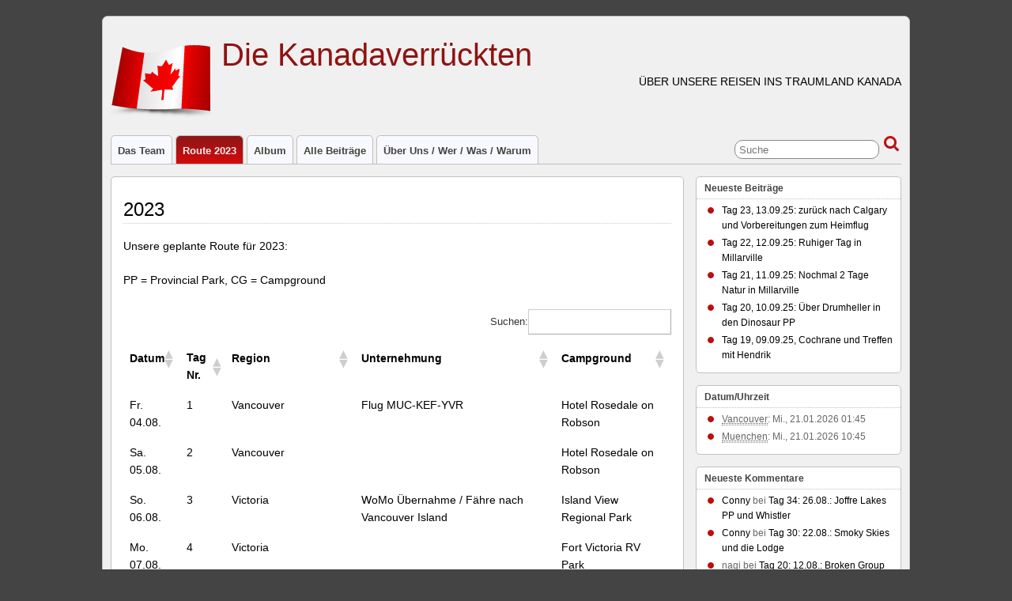

--- FILE ---
content_type: text/html; charset=UTF-8
request_url: https://west-kanada.com/2016-2/
body_size: 15257
content:
<!DOCTYPE html>
<!--[if IE 6]> <html id="ie6" lang="de"> <![endif]-->
<!--[if IE 7]> <html id="ie7" lang="de"> <![endif]-->
<!--[if IE 8]> <html id="ie8" lang="de"> <![endif]-->
<!--[if !(IE 6) | !(IE 7) | !(IE 8)]><!--> <html lang="de"> <!--<![endif]-->

<head>
	<meta charset="UTF-8" />
	<link rel="pingback" href="https://west-kanada.com/xmlrpc.php" />

	<!--[if lt IE 9]>
	<script src="https://west-kanada.com/wp-content/themes/suffusion1/scripts/html5.js" type="text/javascript"></script>
	<![endif]-->
<title>2023 &#8211; Die Kanadaverrückten</title>
<meta name='robots' content='max-image-preview:large' />

        <script>
            wphpc_startTime = new Date();
        </script>
        <link rel='dns-prefetch' href='//west-kanada.com' />
<link rel='dns-prefetch' href='//maps.googleapis.com' />
<link rel="alternate" type="application/rss+xml" title="Die Kanadaverrückten &raquo; Feed" href="https://west-kanada.com/feed/" />
<link rel="alternate" type="application/rss+xml" title="Die Kanadaverrückten &raquo; Kommentar-Feed" href="https://west-kanada.com/comments/feed/" />
<link rel="alternate" title="oEmbed (JSON)" type="application/json+oembed" href="https://west-kanada.com/wp-json/oembed/1.0/embed?url=https%3A%2F%2Fwest-kanada.com%2F2016-2%2F" />
<link rel="alternate" title="oEmbed (XML)" type="text/xml+oembed" href="https://west-kanada.com/wp-json/oembed/1.0/embed?url=https%3A%2F%2Fwest-kanada.com%2F2016-2%2F&#038;format=xml" />
<style id='wp-img-auto-sizes-contain-inline-css' type='text/css'>
img:is([sizes=auto i],[sizes^="auto," i]){contain-intrinsic-size:3000px 1500px}
/*# sourceURL=wp-img-auto-sizes-contain-inline-css */
</style>
<style id='wp-emoji-styles-inline-css' type='text/css'>

	img.wp-smiley, img.emoji {
		display: inline !important;
		border: none !important;
		box-shadow: none !important;
		height: 1em !important;
		width: 1em !important;
		margin: 0 0.07em !important;
		vertical-align: -0.1em !important;
		background: none !important;
		padding: 0 !important;
	}
/*# sourceURL=wp-emoji-styles-inline-css */
</style>
<style id='wp-block-library-inline-css' type='text/css'>
:root{--wp-block-synced-color:#7a00df;--wp-block-synced-color--rgb:122,0,223;--wp-bound-block-color:var(--wp-block-synced-color);--wp-editor-canvas-background:#ddd;--wp-admin-theme-color:#007cba;--wp-admin-theme-color--rgb:0,124,186;--wp-admin-theme-color-darker-10:#006ba1;--wp-admin-theme-color-darker-10--rgb:0,107,160.5;--wp-admin-theme-color-darker-20:#005a87;--wp-admin-theme-color-darker-20--rgb:0,90,135;--wp-admin-border-width-focus:2px}@media (min-resolution:192dpi){:root{--wp-admin-border-width-focus:1.5px}}.wp-element-button{cursor:pointer}:root .has-very-light-gray-background-color{background-color:#eee}:root .has-very-dark-gray-background-color{background-color:#313131}:root .has-very-light-gray-color{color:#eee}:root .has-very-dark-gray-color{color:#313131}:root .has-vivid-green-cyan-to-vivid-cyan-blue-gradient-background{background:linear-gradient(135deg,#00d084,#0693e3)}:root .has-purple-crush-gradient-background{background:linear-gradient(135deg,#34e2e4,#4721fb 50%,#ab1dfe)}:root .has-hazy-dawn-gradient-background{background:linear-gradient(135deg,#faaca8,#dad0ec)}:root .has-subdued-olive-gradient-background{background:linear-gradient(135deg,#fafae1,#67a671)}:root .has-atomic-cream-gradient-background{background:linear-gradient(135deg,#fdd79a,#004a59)}:root .has-nightshade-gradient-background{background:linear-gradient(135deg,#330968,#31cdcf)}:root .has-midnight-gradient-background{background:linear-gradient(135deg,#020381,#2874fc)}:root{--wp--preset--font-size--normal:16px;--wp--preset--font-size--huge:42px}.has-regular-font-size{font-size:1em}.has-larger-font-size{font-size:2.625em}.has-normal-font-size{font-size:var(--wp--preset--font-size--normal)}.has-huge-font-size{font-size:var(--wp--preset--font-size--huge)}:root .has-text-align-center{text-align:center}:root .has-text-align-left{text-align:left}:root .has-text-align-right{text-align:right}.has-fit-text{white-space:nowrap!important}#end-resizable-editor-section{display:none}.aligncenter{clear:both}.items-justified-left{justify-content:flex-start}.items-justified-center{justify-content:center}.items-justified-right{justify-content:flex-end}.items-justified-space-between{justify-content:space-between}.screen-reader-text{word-wrap:normal!important;border:0;clip-path:inset(50%);height:1px;margin:-1px;overflow:hidden;padding:0;position:absolute;width:1px}.screen-reader-text:focus{background-color:#ddd;clip-path:none;color:#444;display:block;font-size:1em;height:auto;left:5px;line-height:normal;padding:15px 23px 14px;text-decoration:none;top:5px;width:auto;z-index:100000}html :where(.has-border-color){border-style:solid}html :where([style*=border-top-color]){border-top-style:solid}html :where([style*=border-right-color]){border-right-style:solid}html :where([style*=border-bottom-color]){border-bottom-style:solid}html :where([style*=border-left-color]){border-left-style:solid}html :where([style*=border-width]){border-style:solid}html :where([style*=border-top-width]){border-top-style:solid}html :where([style*=border-right-width]){border-right-style:solid}html :where([style*=border-bottom-width]){border-bottom-style:solid}html :where([style*=border-left-width]){border-left-style:solid}html :where(img[class*=wp-image-]){height:auto;max-width:100%}:where(figure){margin:0 0 1em}html :where(.is-position-sticky){--wp-admin--admin-bar--position-offset:var(--wp-admin--admin-bar--height,0px)}@media screen and (max-width:600px){html :where(.is-position-sticky){--wp-admin--admin-bar--position-offset:0px}}

/*# sourceURL=wp-block-library-inline-css */
</style><style id='global-styles-inline-css' type='text/css'>
:root{--wp--preset--aspect-ratio--square: 1;--wp--preset--aspect-ratio--4-3: 4/3;--wp--preset--aspect-ratio--3-4: 3/4;--wp--preset--aspect-ratio--3-2: 3/2;--wp--preset--aspect-ratio--2-3: 2/3;--wp--preset--aspect-ratio--16-9: 16/9;--wp--preset--aspect-ratio--9-16: 9/16;--wp--preset--color--black: #000000;--wp--preset--color--cyan-bluish-gray: #abb8c3;--wp--preset--color--white: #ffffff;--wp--preset--color--pale-pink: #f78da7;--wp--preset--color--vivid-red: #cf2e2e;--wp--preset--color--luminous-vivid-orange: #ff6900;--wp--preset--color--luminous-vivid-amber: #fcb900;--wp--preset--color--light-green-cyan: #7bdcb5;--wp--preset--color--vivid-green-cyan: #00d084;--wp--preset--color--pale-cyan-blue: #8ed1fc;--wp--preset--color--vivid-cyan-blue: #0693e3;--wp--preset--color--vivid-purple: #9b51e0;--wp--preset--gradient--vivid-cyan-blue-to-vivid-purple: linear-gradient(135deg,rgb(6,147,227) 0%,rgb(155,81,224) 100%);--wp--preset--gradient--light-green-cyan-to-vivid-green-cyan: linear-gradient(135deg,rgb(122,220,180) 0%,rgb(0,208,130) 100%);--wp--preset--gradient--luminous-vivid-amber-to-luminous-vivid-orange: linear-gradient(135deg,rgb(252,185,0) 0%,rgb(255,105,0) 100%);--wp--preset--gradient--luminous-vivid-orange-to-vivid-red: linear-gradient(135deg,rgb(255,105,0) 0%,rgb(207,46,46) 100%);--wp--preset--gradient--very-light-gray-to-cyan-bluish-gray: linear-gradient(135deg,rgb(238,238,238) 0%,rgb(169,184,195) 100%);--wp--preset--gradient--cool-to-warm-spectrum: linear-gradient(135deg,rgb(74,234,220) 0%,rgb(151,120,209) 20%,rgb(207,42,186) 40%,rgb(238,44,130) 60%,rgb(251,105,98) 80%,rgb(254,248,76) 100%);--wp--preset--gradient--blush-light-purple: linear-gradient(135deg,rgb(255,206,236) 0%,rgb(152,150,240) 100%);--wp--preset--gradient--blush-bordeaux: linear-gradient(135deg,rgb(254,205,165) 0%,rgb(254,45,45) 50%,rgb(107,0,62) 100%);--wp--preset--gradient--luminous-dusk: linear-gradient(135deg,rgb(255,203,112) 0%,rgb(199,81,192) 50%,rgb(65,88,208) 100%);--wp--preset--gradient--pale-ocean: linear-gradient(135deg,rgb(255,245,203) 0%,rgb(182,227,212) 50%,rgb(51,167,181) 100%);--wp--preset--gradient--electric-grass: linear-gradient(135deg,rgb(202,248,128) 0%,rgb(113,206,126) 100%);--wp--preset--gradient--midnight: linear-gradient(135deg,rgb(2,3,129) 0%,rgb(40,116,252) 100%);--wp--preset--font-size--small: 13px;--wp--preset--font-size--medium: 20px;--wp--preset--font-size--large: 36px;--wp--preset--font-size--x-large: 42px;--wp--preset--spacing--20: 0.44rem;--wp--preset--spacing--30: 0.67rem;--wp--preset--spacing--40: 1rem;--wp--preset--spacing--50: 1.5rem;--wp--preset--spacing--60: 2.25rem;--wp--preset--spacing--70: 3.38rem;--wp--preset--spacing--80: 5.06rem;--wp--preset--shadow--natural: 6px 6px 9px rgba(0, 0, 0, 0.2);--wp--preset--shadow--deep: 12px 12px 50px rgba(0, 0, 0, 0.4);--wp--preset--shadow--sharp: 6px 6px 0px rgba(0, 0, 0, 0.2);--wp--preset--shadow--outlined: 6px 6px 0px -3px rgb(255, 255, 255), 6px 6px rgb(0, 0, 0);--wp--preset--shadow--crisp: 6px 6px 0px rgb(0, 0, 0);}:where(.is-layout-flex){gap: 0.5em;}:where(.is-layout-grid){gap: 0.5em;}body .is-layout-flex{display: flex;}.is-layout-flex{flex-wrap: wrap;align-items: center;}.is-layout-flex > :is(*, div){margin: 0;}body .is-layout-grid{display: grid;}.is-layout-grid > :is(*, div){margin: 0;}:where(.wp-block-columns.is-layout-flex){gap: 2em;}:where(.wp-block-columns.is-layout-grid){gap: 2em;}:where(.wp-block-post-template.is-layout-flex){gap: 1.25em;}:where(.wp-block-post-template.is-layout-grid){gap: 1.25em;}.has-black-color{color: var(--wp--preset--color--black) !important;}.has-cyan-bluish-gray-color{color: var(--wp--preset--color--cyan-bluish-gray) !important;}.has-white-color{color: var(--wp--preset--color--white) !important;}.has-pale-pink-color{color: var(--wp--preset--color--pale-pink) !important;}.has-vivid-red-color{color: var(--wp--preset--color--vivid-red) !important;}.has-luminous-vivid-orange-color{color: var(--wp--preset--color--luminous-vivid-orange) !important;}.has-luminous-vivid-amber-color{color: var(--wp--preset--color--luminous-vivid-amber) !important;}.has-light-green-cyan-color{color: var(--wp--preset--color--light-green-cyan) !important;}.has-vivid-green-cyan-color{color: var(--wp--preset--color--vivid-green-cyan) !important;}.has-pale-cyan-blue-color{color: var(--wp--preset--color--pale-cyan-blue) !important;}.has-vivid-cyan-blue-color{color: var(--wp--preset--color--vivid-cyan-blue) !important;}.has-vivid-purple-color{color: var(--wp--preset--color--vivid-purple) !important;}.has-black-background-color{background-color: var(--wp--preset--color--black) !important;}.has-cyan-bluish-gray-background-color{background-color: var(--wp--preset--color--cyan-bluish-gray) !important;}.has-white-background-color{background-color: var(--wp--preset--color--white) !important;}.has-pale-pink-background-color{background-color: var(--wp--preset--color--pale-pink) !important;}.has-vivid-red-background-color{background-color: var(--wp--preset--color--vivid-red) !important;}.has-luminous-vivid-orange-background-color{background-color: var(--wp--preset--color--luminous-vivid-orange) !important;}.has-luminous-vivid-amber-background-color{background-color: var(--wp--preset--color--luminous-vivid-amber) !important;}.has-light-green-cyan-background-color{background-color: var(--wp--preset--color--light-green-cyan) !important;}.has-vivid-green-cyan-background-color{background-color: var(--wp--preset--color--vivid-green-cyan) !important;}.has-pale-cyan-blue-background-color{background-color: var(--wp--preset--color--pale-cyan-blue) !important;}.has-vivid-cyan-blue-background-color{background-color: var(--wp--preset--color--vivid-cyan-blue) !important;}.has-vivid-purple-background-color{background-color: var(--wp--preset--color--vivid-purple) !important;}.has-black-border-color{border-color: var(--wp--preset--color--black) !important;}.has-cyan-bluish-gray-border-color{border-color: var(--wp--preset--color--cyan-bluish-gray) !important;}.has-white-border-color{border-color: var(--wp--preset--color--white) !important;}.has-pale-pink-border-color{border-color: var(--wp--preset--color--pale-pink) !important;}.has-vivid-red-border-color{border-color: var(--wp--preset--color--vivid-red) !important;}.has-luminous-vivid-orange-border-color{border-color: var(--wp--preset--color--luminous-vivid-orange) !important;}.has-luminous-vivid-amber-border-color{border-color: var(--wp--preset--color--luminous-vivid-amber) !important;}.has-light-green-cyan-border-color{border-color: var(--wp--preset--color--light-green-cyan) !important;}.has-vivid-green-cyan-border-color{border-color: var(--wp--preset--color--vivid-green-cyan) !important;}.has-pale-cyan-blue-border-color{border-color: var(--wp--preset--color--pale-cyan-blue) !important;}.has-vivid-cyan-blue-border-color{border-color: var(--wp--preset--color--vivid-cyan-blue) !important;}.has-vivid-purple-border-color{border-color: var(--wp--preset--color--vivid-purple) !important;}.has-vivid-cyan-blue-to-vivid-purple-gradient-background{background: var(--wp--preset--gradient--vivid-cyan-blue-to-vivid-purple) !important;}.has-light-green-cyan-to-vivid-green-cyan-gradient-background{background: var(--wp--preset--gradient--light-green-cyan-to-vivid-green-cyan) !important;}.has-luminous-vivid-amber-to-luminous-vivid-orange-gradient-background{background: var(--wp--preset--gradient--luminous-vivid-amber-to-luminous-vivid-orange) !important;}.has-luminous-vivid-orange-to-vivid-red-gradient-background{background: var(--wp--preset--gradient--luminous-vivid-orange-to-vivid-red) !important;}.has-very-light-gray-to-cyan-bluish-gray-gradient-background{background: var(--wp--preset--gradient--very-light-gray-to-cyan-bluish-gray) !important;}.has-cool-to-warm-spectrum-gradient-background{background: var(--wp--preset--gradient--cool-to-warm-spectrum) !important;}.has-blush-light-purple-gradient-background{background: var(--wp--preset--gradient--blush-light-purple) !important;}.has-blush-bordeaux-gradient-background{background: var(--wp--preset--gradient--blush-bordeaux) !important;}.has-luminous-dusk-gradient-background{background: var(--wp--preset--gradient--luminous-dusk) !important;}.has-pale-ocean-gradient-background{background: var(--wp--preset--gradient--pale-ocean) !important;}.has-electric-grass-gradient-background{background: var(--wp--preset--gradient--electric-grass) !important;}.has-midnight-gradient-background{background: var(--wp--preset--gradient--midnight) !important;}.has-small-font-size{font-size: var(--wp--preset--font-size--small) !important;}.has-medium-font-size{font-size: var(--wp--preset--font-size--medium) !important;}.has-large-font-size{font-size: var(--wp--preset--font-size--large) !important;}.has-x-large-font-size{font-size: var(--wp--preset--font-size--x-large) !important;}
/*# sourceURL=global-styles-inline-css */
</style>

<style id='classic-theme-styles-inline-css' type='text/css'>
.wp-block-button__link{background-color:#32373c;border-radius:9999px;box-shadow:none;color:#fff;font-size:1.125em;padding:calc(.667em + 2px) calc(1.333em + 2px);text-decoration:none}.wp-block-file__button{background:#32373c;color:#fff}.wp-block-accordion-heading{margin:0}.wp-block-accordion-heading__toggle{background-color:inherit!important;color:inherit!important}.wp-block-accordion-heading__toggle:not(:focus-visible){outline:none}.wp-block-accordion-heading__toggle:focus,.wp-block-accordion-heading__toggle:hover{background-color:inherit!important;border:none;box-shadow:none;color:inherit;padding:var(--wp--preset--spacing--20,1em) 0;text-decoration:none}.wp-block-accordion-heading__toggle:focus-visible{outline:auto;outline-offset:0}
/*# sourceURL=https://west-kanada.com/wp-content/plugins/gutenberg/build/styles/block-library/classic.css */
</style>
<link rel='stylesheet' id='wpgeo-css' href='https://west-kanada.com/wp-content/plugins/wp-geo/css/wp-geo.css?ver=3.5.1' type='text/css' media='all' />
<link rel='stylesheet' id='suffusion-theme-css' href='https://west-kanada.com/wp-content/themes/suffusion1/style.css?ver=4.6.7' type='text/css' media='all' />
<link rel='stylesheet' id='suffusion-theme-skin-1-css' href='https://west-kanada.com/wp-content/themes/suffusion1/skins/light-theme-red/skin.css?ver=4.6.7' type='text/css' media='all' />
<!--[if !IE]>--><link rel='stylesheet' id='suffusion-rounded-css' href='https://west-kanada.com/wp-content/themes/suffusion1/rounded-corners.css?ver=4.6.7' type='text/css' media='all' />
<!--<![endif]-->
<!--[if gt IE 8]><link rel='stylesheet' id='suffusion-rounded-css' href='https://west-kanada.com/wp-content/themes/suffusion1/rounded-corners.css?ver=4.6.7' type='text/css' media='all' />
<![endif]-->
<!--[if lt IE 8]><link rel='stylesheet' id='suffusion-ie-css' href='https://west-kanada.com/wp-content/themes/suffusion1/ie-fix.css?ver=4.6.7' type='text/css' media='all' />
<![endif]-->
<link rel='stylesheet' id='suffusion-generated-css' href='https://west-kanada.com/wp-content/uploads/suffusion/custom-styles.css?ver=4.6.7' type='text/css' media='all' />
<link rel='stylesheet' id='tablepress-default-css' href='https://west-kanada.com/wp-content/plugins/tablepress/css/build/default.css?ver=3.2.6' type='text/css' media='all' />
<link rel='stylesheet' id='photonic-slider-css' href='https://west-kanada.com/wp-content/plugins/photonic/include/ext/splide/splide.min.css?ver=20260102-133745' type='text/css' media='all' />
<link rel='stylesheet' id='photonic-lightbox-css' href='https://west-kanada.com/wp-content/plugins/photonic/include/ext/baguettebox/baguettebox.min.css?ver=20260102-133744' type='text/css' media='all' />
<link rel='stylesheet' id='photonic-css' href='https://west-kanada.com/wp-content/plugins/photonic/include/css/front-end/core/photonic.min.css?ver=20260102-133744' type='text/css' media='all' />
<style id='photonic-inline-css' type='text/css'>
/* Dynamically generated CSS */
.photonic-panel { background:  rgb(17,17,17)  !important;

	border-top: 1px solid #333333;
	border-right: 1px solid #333333;
	border-bottom: 1px solid #333333;
	border-left: 1px solid #333333;
 }
.photonic-random-layout .photonic-thumb { padding: 2px}
.photonic-masonry-layout .photonic-thumb, .photonic-masonry-horizontal-layout .photonic-thumb { padding: 2px}
.photonic-mosaic-layout .photonic-thumb { padding: 2px}

/*# sourceURL=photonic-inline-css */
</style>
<link rel='stylesheet' id='wpcirrus-cloudStyle-css' href='https://west-kanada.com/wp-content/plugins/wp-cirrus/cirrusCloud.css?ver=0.6.11' type='text/css' media='all' />
<script type="text/javascript" src="https://west-kanada.com/wp-content/plugins/wp-cirrus/wp_cirrus_gwt/wp_cirrus_gwt.nocache.js?ver=0.6.11" id="wpcirrus-cloudScript-js"></script>
<script type="text/javascript" src="https://west-kanada.com/wp-includes/js/jquery/jquery.min.js?ver=3.7.1" id="jquery-core-js"></script>
<script type="text/javascript" src="https://west-kanada.com/wp-includes/js/jquery/jquery-migrate.min.js?ver=3.4.1" id="jquery-migrate-js"></script>
<script type="text/javascript" src="https://west-kanada.com/wp-content/plugins/wp-geo/js/tooltip.js?ver=3.5.1" id="wpgeo_tooltip-js"></script>
<script type="text/javascript" src="https://west-kanada.com/wp-content/plugins/wp-geo/js/wp-geo.v3.js?ver=3.5.1" id="wpgeo-js"></script>
<script type="text/javascript" src="//maps.googleapis.com/maps/api/js?language=de&amp;key=AIzaSyD9cifmhRFj3oPyxljjoEnNkUVu4sdhocQ&amp;ver=3.5.1" id="googlemaps3-js"></script>
<script type="text/javascript" id="suffusion-js-extra">
/* <![CDATA[ */
var Suffusion_JS = {"wrapper_width_type_page_template_1l_sidebar_php":"fixed","wrapper_max_width_page_template_1l_sidebar_php":"1200","wrapper_min_width_page_template_1l_sidebar_php":"600","wrapper_orig_width_page_template_1l_sidebar_php":"75","wrapper_width_type_page_template_1r_sidebar_php":"fixed","wrapper_max_width_page_template_1r_sidebar_php":"1200","wrapper_min_width_page_template_1r_sidebar_php":"600","wrapper_orig_width_page_template_1r_sidebar_php":"75","wrapper_width_type_page_template_1l1r_sidebar_php":"fixed","wrapper_max_width_page_template_1l1r_sidebar_php":"1200","wrapper_min_width_page_template_1l1r_sidebar_php":"600","wrapper_orig_width_page_template_1l1r_sidebar_php":"75","wrapper_width_type_page_template_2l_sidebars_php":"fixed","wrapper_max_width_page_template_2l_sidebars_php":"1200","wrapper_min_width_page_template_2l_sidebars_php":"600","wrapper_orig_width_page_template_2l_sidebars_php":"75","wrapper_width_type_page_template_2r_sidebars_php":"fixed","wrapper_max_width_page_template_2r_sidebars_php":"1200","wrapper_min_width_page_template_2r_sidebars_php":"600","wrapper_orig_width_page_template_2r_sidebars_php":"75","wrapper_width_type":"fixed","wrapper_max_width":"1200","wrapper_min_width":"600","wrapper_orig_width":"75","wrapper_width_type_page_template_no_sidebars_php":"fixed","wrapper_max_width_page_template_no_sidebars_php":"1200","wrapper_min_width_page_template_no_sidebars_php":"600","wrapper_orig_width_page_template_no_sidebars_php":"75","suf_featured_interval":"4000","suf_featured_transition_speed":"1000","suf_featured_fx":"fade","suf_featured_pause":"Pause","suf_featured_resume":"Fortsetzen","suf_featured_sync":"0","suf_featured_pager_style":"numbers","suf_nav_delay":"500","suf_nav_effect":"fade","suf_navt_delay":"500","suf_navt_effect":"fade","suf_jq_masonry_enabled":"disabled","suf_fix_aspect_ratio":"preserve","suf_show_drop_caps":""};
//# sourceURL=suffusion-js-extra
/* ]]> */
</script>
<script type="text/javascript" src="https://west-kanada.com/wp-content/themes/suffusion1/scripts/suffusion.js?ver=4.6.7" id="suffusion-js"></script>
<script type="text/javascript" src="https://west-kanada.com/wp-content/plugins/timezonecalculator/vendor/jshashtable/hashtable.js?ver=3.0" id="jshashtable-js"></script>
<script type="text/javascript" id="timezonecalculator_refresh-js-extra">
/* <![CDATA[ */
var timezonecalculator_refresh_settings = {"ajax_url":"https://west-kanada.com/wp-admin/admin-ajax.php","_ajax_nonce":"e87a85550a","refresh_time":"30"};
//# sourceURL=timezonecalculator_refresh-js-extra
/* ]]> */
</script>
<script type="text/javascript" src="https://west-kanada.com/wp-content/plugins/timezonecalculator/js/refresh.js?ver=3.20" id="timezonecalculator_refresh-js"></script>
<link rel="https://api.w.org/" href="https://west-kanada.com/wp-json/" /><link rel="alternate" title="JSON" type="application/json" href="https://west-kanada.com/wp-json/wp/v2/pages/748" /><link rel="EditURI" type="application/rsd+xml" title="RSD" href="https://west-kanada.com/xmlrpc.php?rsd" />

<link rel="canonical" href="https://west-kanada.com/2016-2/" />
<link rel='shortlink' href='https://west-kanada.com/?p=748' />
<!-- Favicon Rotator -->
<link rel="shortcut icon" href="https://west-kanada.com/wp-content/uploads/2013/03/worldflags01-20110817084326-00031-16x16.png" />
<link rel="apple-touch-icon-precomposed" href="https://west-kanada.com/wp-content/uploads/2013/03/worldflags01-20110817091514-00031-114x114.png" />
<!-- End Favicon Rotator -->
<script type='text/javascript'>
var tminusnow = '{"now":"1\/21\/2026 10:45:49"}';
</script><meta name="TagPages" content="1.64"/>
<meta name="TimeZoneCalculator" content="3.37"/>

			<script type="text/javascript">
			//<![CDATA[

			// WP Geo default settings
			var wpgeo_w = '100%';
			var wpgeo_h = '300px';
			var wpgeo_type = 'G_NORMAL_MAP';
			var wpgeo_zoom = 11;
			var wpgeo_controls = 'GLargeMapControl3D';
			var wpgeo_controltypes = 'G_NORMAL_MAP,G_SATELLITE_MAP,G_HYBRID_MAP,G_PHYSICAL_MAP';
			var wpgeo_scale = 'N';
			var wpgeo_overview = 'Y';

			//]]>
			</script>
			
			<script type="text/javascript">
			//<![CDATA[
			// ----- WP Geo Marker Icons -----
			var wpgeo_icon_large = wpgeo_createIcon(20, 34, 10, 34, 'https://west-kanada.com/wp-content/uploads/wp-geo/markers/large-marker.png', 'https://west-kanada.com/wp-content/uploads/wp-geo/markers/large-marker-shadow.png');var wpgeo_icon_small = wpgeo_createIcon(10, 17, 5, 17, 'https://west-kanada.com/wp-content/uploads/wp-geo/markers/small-marker.png', 'https://west-kanada.com/wp-content/uploads/wp-geo/markers/small-marker-shadow.png');var wpgeo_icon_dot = wpgeo_createIcon(8, 8, 3, 6, 'https://west-kanada.com/wp-content/uploads/wp-geo/markers/dot-marker.png', 'https://west-kanada.com/wp-content/uploads/wp-geo/markers/dot-marker-shadow.png');
			//]]>
			</script>
			<!-- Start Additional Feeds -->
<!-- End Additional Feeds -->
<style type="text/css">.recentcomments a{display:inline !important;padding:0 !important;margin:0 !important;}</style>		<!-- Custom CSS styles defined in options -->
		<style type="text/css">
			/* <![CDATA[ */
.blogtitle {margin-left:140px}			/* ]]> */
		</style>
		<!-- /Custom CSS styles defined in options -->
<!-- location header -->
</head>

<body class="wp-singular page-template-default page page-id-748 wp-theme-suffusion1 light-theme-red suffusion-custom preset-1000px device-desktop">
        				<div id="wrapper" class="fix">
					<div id="header-container" class="custom-header fix">
					<header id="header" class="fix">
			<h2 class="blogtitle left"><a href="https://west-kanada.com">Die Kanadaverrückten</a></h2>
		<div class="description right">über unsere Reisen  ins Traumland Kanada</div>
    </header><!-- /header -->
 	<nav id="nav" class="tab fix">
		<div class='col-control left'>
	<!-- right-header-widgets -->
	<div id="right-header-widgets" class="warea">
	
<form method="get" class="searchform " action="https://west-kanada.com//">
	<input type="text" name="s" class="searchfield"
			placeholder="Suche"
			/>
	<input type="submit" class="searchsubmit" value="" name="searchsubmit" />
</form>
	</div>
	<!-- /right-header-widgets -->
<ul class='sf-menu'>
<li id="menu-item-140" class="menu-item menu-item-type-post_type menu-item-object-page menu-item-140 dd-tab"><a href="https://west-kanada.com/team/">Das Team</a></li>
<li id="menu-item-754" class="menu-item menu-item-type-post_type menu-item-object-page current-menu-item page_item page-item-748 current_page_item menu-item-754 dd-tab"><a href="https://west-kanada.com/2016-2/" aria-current="page">Route 2023</a></li>
<li id="menu-item-172" class="menu-item menu-item-type-post_type menu-item-object-page menu-item-172 dd-tab"><a href="https://west-kanada.com/album/">Album</a></li>
<li id="menu-item-280" class="menu-item menu-item-type-post_type menu-item-object-page menu-item-280 dd-tab"><a href="https://west-kanada.com/all/">alle Beiträge</a></li>
<li id="menu-item-488" class="menu-item menu-item-type-post_type menu-item-object-page menu-item-488 dd-tab"><a href="https://west-kanada.com/ueber-uns-wer-was-warum/">über uns / wer / was / warum</a></li>

</ul>
		</div><!-- /col-control -->
	</nav><!-- /nav -->
			</div><!-- //#header-container -->
			<div id="container" class="fix">
				
<div id="main-col">
	<div id="content">
		<article class="post-748 page type-page status-publish hentry meta-position-corners fix" id="post-748">
<header class="post-header fix">
	<h1 class="posttitle">2023</h1>
</header>
			<div class="postdata fix">
			</div>
		<span class='post-format-icon'>&nbsp;</span><span class='updated' title='2016-08-05T14:39:17+02:00'></span>			<div class="entry-container fix">
				<div class="entry fix">
					<p>Unsere geplante Route für 2023:</p>
<p>PP = Provincial Park, CG = Campground</p>

<table id="tablepress-4" class="tablepress tablepress-id-4">
<thead>
<tr class="row-1">
	<th class="column-1">Datum</th><th class="column-2">Tag Nr.</th><th class="column-3">Region</th><th class="column-4">Unternehmung</th><th class="column-5">Campground</th>
</tr>
</thead>
<tbody class="row-striping row-hover">
<tr class="row-2">
	<td class="column-1">Fr. 04.08.</td><td class="column-2">1</td><td class="column-3">Vancouver</td><td class="column-4">Flug MUC-KEF-YVR</td><td class="column-5">Hotel Rosedale on Robson</td>
</tr>
<tr class="row-3">
	<td class="column-1">Sa. 05.08.</td><td class="column-2">2</td><td class="column-3">Vancouver</td><td class="column-4"></td><td class="column-5">Hotel Rosedale on Robson</td>
</tr>
<tr class="row-4">
	<td class="column-1">So. 06.08.</td><td class="column-2">3</td><td class="column-3">Victoria</td><td class="column-4">WoMo Übernahme / Fähre nach Vancouver Island</td><td class="column-5">Island View Regional Park</td>
</tr>
<tr class="row-5">
	<td class="column-1">Mo. 07.08.</td><td class="column-2">4</td><td class="column-3">Victoria</td><td class="column-4"></td><td class="column-5">Fort Victoria RV Park</td>
</tr>
<tr class="row-6">
	<td class="column-1">Di. 08.08.</td><td class="column-2">5</td><td class="column-3">Juan de Fuca Park</td><td class="column-4">Juan de Fuca Trail</td><td class="column-5">China Beach CG</td>
</tr>
<tr class="row-7">
	<td class="column-1">Mi. 09.08.</td><td class="column-2">6</td><td class="column-3">Juan de Fuca Park</td><td class="column-4">Juan de Fuca Trail</td><td class="column-5">China Beach CG</td>
</tr>
<tr class="row-8">
	<td class="column-1">Do. 10.08.</td><td class="column-2">7</td><td class="column-3">Juan de Fuca Park</td><td class="column-4">Juan de Fuca Trail</td><td class="column-5">China Beach CG</td>
</tr>
<tr class="row-9">
	<td class="column-1">Fr. 11.08.</td><td class="column-2">8</td><td class="column-3">Lake Cowichan</td><td class="column-4"></td><td class="column-5">Gordon Bay CG</td>
</tr>
<tr class="row-10">
	<td class="column-1">Sa. 12.08.</td><td class="column-2">9</td><td class="column-3">Lake Cowichan</td><td class="column-4"></td><td class="column-5">Gordon Bay CG</td>
</tr>
<tr class="row-11">
	<td class="column-1">So. 13.08.</td><td class="column-2">10</td><td class="column-3">Nanaimo</td><td class="column-4"></td><td class="column-5">Rathtrevor Beach PP</td>
</tr>
<tr class="row-12">
	<td class="column-1">Mo. 14.08.</td><td class="column-2">11</td><td class="column-3">Ucluelet</td><td class="column-4"></td><td class="column-5">Ucluelet CG</td>
</tr>
<tr class="row-13">
	<td class="column-1">Di. 15.08.</td><td class="column-2">12</td><td class="column-3">Ucluelet</td><td class="column-4">Archipelago Wildlife Cruise</td><td class="column-5">Ucluelet CG</td>
</tr>
<tr class="row-14">
	<td class="column-1">Mi. 16.08.</td><td class="column-2">13</td><td class="column-3">Campbell River / Strathcone PP</td><td class="column-4"></td><td class="column-5">Ralph River CG</td>
</tr>
<tr class="row-15">
	<td class="column-1">Do. 17.08.</td><td class="column-2">14</td><td class="column-3">Campbell River / Strathcone PP</td><td class="column-4"></td><td class="column-5">Ralph River CG</td>
</tr>
<tr class="row-16">
	<td class="column-1">Fr. 18.08.</td><td class="column-2">15</td><td class="column-3">Golden River</td><td class="column-4"></td><td class="column-5"></td>
</tr>
<tr class="row-17">
	<td class="column-1">Sa. 19.08.</td><td class="column-2">16</td><td class="column-3">Port Hardy</td><td class="column-4"> </td><td class="column-5"></td>
</tr>
<tr class="row-18">
	<td class="column-1">So. 20.08.</td><td class="column-2">17</td><td class="column-3">Telegraph Cove</td><td class="column-4"></td><td class="column-5"></td>
</tr>
<tr class="row-19">
	<td class="column-1">Mo. 21.08.</td><td class="column-2">18</td><td class="column-3">Sayward</td><td class="column-4"></td><td class="column-5">Naka Creek Recreation Site</td>
</tr>
<tr class="row-20">
	<td class="column-1">Di. 22.08.</td><td class="column-2">19</td><td class="column-3">Sayward</td><td class="column-4"></td><td class="column-5">Naka Creek Recreation Site</td>
</tr>
<tr class="row-21">
	<td class="column-1">Mi. 23.08.</td><td class="column-2">20</td><td class="column-3">Campbell River</td><td class="column-4"></td><td class="column-5">Miracle Beach </td>
</tr>
<tr class="row-22">
	<td class="column-1">Do. 24.08.</td><td class="column-2">21</td><td class="column-3">Sunshine Coast</td><td class="column-4"></td><td class="column-5"></td>
</tr>
<tr class="row-23">
	<td class="column-1">Fr. 25.08.</td><td class="column-2">22</td><td class="column-3">Sunshine Coast</td><td class="column-4"></td><td class="column-5"></td>
</tr>
<tr class="row-24">
	<td class="column-1">Sa. 26.08.</td><td class="column-2">23</td><td class="column-3">Sunshine Coast</td><td class="column-4"></td><td class="column-5"></td>
</tr>
<tr class="row-25">
	<td class="column-1">So. 27.08.</td><td class="column-2">24</td><td class="column-3">Squamish</td><td class="column-4"></td><td class="column-5">Alice Lake CG</td>
</tr>
<tr class="row-26">
	<td class="column-1">Mo. 28.08.</td><td class="column-2">25</td><td class="column-3">Squamish</td><td class="column-4"></td><td class="column-5">Alice Lake CG</td>
</tr>
<tr class="row-27">
	<td class="column-1">Di. 29.08.</td><td class="column-2">26</td><td class="column-3"></td><td class="column-4"></td><td class="column-5"></td>
</tr>
<tr class="row-28">
	<td class="column-1">MI. 30.08.</td><td class="column-2">27</td><td class="column-3">Vancouver</td><td class="column-4"></td><td class="column-5">Capitano River RV Park</td>
</tr>
<tr class="row-29">
	<td class="column-1">DO. 31.08.</td><td class="column-2">28</td><td class="column-3">Vancouver</td><td class="column-4">WoMo Abgabe / Heimflug</td><td class="column-5"></td>
</tr>
</tbody>
</table>

				</div><!--/entry -->
						</div><!-- .entry-container -->
<footer class="post-footer postdata fix">
<span class="author"><span class="icon">&nbsp;</span>Veröffentlicht von <span class="vcard"><a href="https://west-kanada.com/author/nagi/" class="url fn" rel="author">nagi</a></span> um 14:39</span></footer><!-- .post-footer -->
<section id="comments">
</section>   <!-- #comments -->
		</article><!--/post -->

	</div>
</div>
<div id='sidebar-shell-1' class='sidebar-shell sidebar-shell-right'>
<div class="dbx-group right boxed warea" id="sidebar">

		<!--widget start --><aside id="recent-posts-2" class="dbx-box suf-widget widget_recent_entries"><div class="dbx-content">
		<h3 class="dbx-handle plain">Neueste Beiträge</h3>
		<ul>
											<li>
					<a href="https://west-kanada.com/2025/09/14/tag-23-13-09-25-zurueck-nach-calgary-und-vorbereitungen-zum-heimflug/">Tag 23, 13.09.25: zurück nach Calgary und Vorbereitungen zum Heimflug</a>
									</li>
											<li>
					<a href="https://west-kanada.com/2025/09/13/tag-22-12-09-25-ruhiger-tag-in-millarville/">Tag 22, 12.09.25: Ruhiger Tag in Millarville</a>
									</li>
											<li>
					<a href="https://west-kanada.com/2025/09/12/tag-21-11-09-25-nochmal-2-tage-natur-in-millarville/">Tag 21, 11.09.25: Nochmal 2 Tage Natur in Millarville</a>
									</li>
											<li>
					<a href="https://west-kanada.com/2025/09/11/tag-20-10-09-25-ueber-drumheller-in-den-dinosaur-pp/">Tag 20, 10.09.25: Über Drumheller in den Dinosaur PP</a>
									</li>
											<li>
					<a href="https://west-kanada.com/2025/09/10/tag-19-09-09-25-cochrane-und-treffen-mit-hendrik/">Tag 19, 09.09.25, Cochrane und Treffen mit Hendrik</a>
									</li>
					</ul>

		</div></aside><!--widget end -->
			<script type="text/javascript">

			/* <![CDATA[ */

			var timezonecalculator_params_0=timezonecalculator_refresh_create_params('timezonecalculator_block_0', '<div id="timezonecalculator_block_0" class="timezonecalculator-output"');

			
			var timezonecalculator_query_params_0=timezonecalculator_refresh_create_query_params_output('d96b0a0924', 'prefer_user_timezones=1&before_list=%3Cul%3E&after_list=%3C%2Ful%3E&format_timezone=%3Cli%3E%3Cabbr+title%3D%22%25name%22%3E%25name%3C%2Fabbr%3E%3A+%3Cspan+title%3D%22%25name%22%3E%25datetime%3C%2Fspan%3E%3C%2Fli%3E&format_datetime=D%2C+d.m.Y+H%3Ai&id=0&timezones=America%2FVancouver%3B%3B%3BVancouver%3BVancouver%2C+BC%2C+CA%3B1%3B0\nEurope%2FBerlin%3B%3B%3BMuenchen%3BMunich%2C+BY%2C+DE%3B1%3B0');

			timezonecalculator_initiate_refresh(timezonecalculator_params_0, timezonecalculator_query_params_0);

			/* ]]> */

			</script>

		<!--widget start --><aside id="timezonecalculator-3" class="dbx-box suf-widget widget_timezonecalculator"><div class="dbx-content"><h3 class="dbx-handle plain">Datum/Uhrzeit</h3><div id="timezonecalculator_block_0" class="timezonecalculator-output"><ul><li><abbr title="Vancouver">Vancouver</abbr>: <span title="Vancouver">Mi., 21.01.2026 01:45</span></li><li><abbr title="Muenchen">Muenchen</abbr>: <span title="Muenchen">Mi., 21.01.2026 10:45</span></li></ul></div></div></aside><!--widget end --><!--widget start --><aside id="recent-comments-2" class="dbx-box suf-widget widget_recent_comments"><div class="dbx-content"><h3 class="dbx-handle plain">Neueste Kommentare</h3><ul id="recentcomments"><li class="recentcomments"><span class="comment-author-link"><a href="http://www.Corinnabehrens.de" class="url" rel="ugc external nofollow">Conny</a></span> bei <a href="https://west-kanada.com/2018/08/26/tag-34-2608-joffre-lakes-pp-und-whistler/#comment-22">Tag 34: 26.08.: Joffre Lakes PP und Whistler</a></li><li class="recentcomments"><span class="comment-author-link"><a href="http://www.Corinnabehrens.de" class="url" rel="ugc external nofollow">Conny</a></span> bei <a href="https://west-kanada.com/2018/08/22/tag-30-2208-smoky-skies-und-die-lodge/#comment-21">Tag 30: 22.08.: Smoky Skies und die Lodge</a></li><li class="recentcomments"><span class="comment-author-link">nagi</span> bei <a href="https://west-kanada.com/2018/08/13/tag-20-1208-broken-group-islands/#comment-20">Tag 20: 12.08.: Broken Group Islands</a></li><li class="recentcomments"><span class="comment-author-link"><a href="http://www.Corinnabehrens.de" class="url" rel="ugc external nofollow">Conny</a></span> bei <a href="https://west-kanada.com/2018/08/13/tag-20-1208-broken-group-islands/#comment-19">Tag 20: 12.08.: Broken Group Islands</a></li><li class="recentcomments"><span class="comment-author-link"><a href="http://www.Corinnabehrens.de" class="url" rel="ugc external nofollow">Conny</a></span> bei <a href="https://west-kanada.com/2016/08/29/20-tag-28-8-archipelagio-tours/#comment-18">20. Tag, 28.8.: Archipelagio Tours</a></li></ul></div></aside><!--widget end --><!--widget start --><aside id="categories-2" class="dbx-box suf-widget widget_categories"><div class="dbx-content"><h3 class="dbx-handle plain">Kategorien</h3>
			<ul>
					<li class="cat-item cat-item-138"><a href="https://west-kanada.com/category/2016/">2016</a>
</li>
	<li class="cat-item cat-item-174"><a href="https://west-kanada.com/category/2017/">2017</a>
</li>
	<li class="cat-item cat-item-200"><a href="https://west-kanada.com/category/2018/">2018</a>
</li>
	<li class="cat-item cat-item-224"><a href="https://west-kanada.com/category/2023/">2023</a>
</li>
	<li class="cat-item cat-item-251"><a href="https://west-kanada.com/category/2025/">2025</a>
</li>
	<li class="cat-item cat-item-1"><a href="https://west-kanada.com/category/allgemein/">Allgemein</a>
</li>
	<li class="cat-item cat-item-5"><a href="https://west-kanada.com/category/essen-und-trinken/">Essen und Trinken</a>
</li>
	<li class="cat-item cat-item-50"><a href="https://west-kanada.com/category/fotografie/">Fotografie</a>
</li>
	<li class="cat-item cat-item-175"><a href="https://west-kanada.com/category/irland/">Irland</a>
</li>
	<li class="cat-item cat-item-227"><a href="https://west-kanada.com/category/juan-de-fuca-trail/">Juan de Fuca Trail</a>
</li>
	<li class="cat-item cat-item-6"><a href="https://west-kanada.com/category/kurioses/">Kurioses</a>
</li>
	<li class="cat-item cat-item-46"><a href="https://west-kanada.com/category/links/">Links</a>
</li>
	<li class="cat-item cat-item-45"><a href="https://west-kanada.com/category/livebericht/">Live aus dem Wohnmobil</a>
</li>
	<li class="cat-item cat-item-85"><a href="https://west-kanada.com/category/nachbereitung/">Nachbereitung</a>
</li>
	<li class="cat-item cat-item-2"><a href="https://west-kanada.com/category/reisevorbereitung/">Reisevorbereitung</a>
</li>
	<li class="cat-item cat-item-15"><a href="https://west-kanada.com/category/sehenswuerdigkeiten/">Sehenswürdigkeiten</a>
</li>
	<li class="cat-item cat-item-19"><a href="https://west-kanada.com/category/technik/">Technik</a>
</li>
	<li class="cat-item cat-item-24"><a href="https://west-kanada.com/category/tipps-und-tricks/">Tipps und Tricks</a>
</li>
	<li class="cat-item cat-item-3"><a href="https://west-kanada.com/category/wanderungen/">Wanderungen</a>
</li>
	<li class="cat-item cat-item-212"><a href="https://west-kanada.com/category/wct/">WCT</a>
</li>
	<li class="cat-item cat-item-213"><a href="https://west-kanada.com/category/west-coast-trail/">West Coast Trail</a>
</li>
	<li class="cat-item cat-item-25"><a href="https://west-kanada.com/category/zubehoer/">Zubehör</a>
</li>
			</ul>

			</div></aside><!--widget end --><!--widget start --><aside id="tag_cloud-2" class="dbx-box suf-widget widget_tag_cloud"><div class="dbx-content"><h3 class="dbx-handle plain">Schlagwörter</h3><div class="tagcloud"><a href="https://west-kanada.com/tag/2017/" class="tag-cloud-link tag-link-187 tag-link-position-1" style="font-size: 11.279279279279pt;" aria-label="2017 (12 Einträge)">2017</a>
<a href="https://west-kanada.com/tag/air-canada/" class="tag-cloud-link tag-link-12 tag-link-position-2" style="font-size: 11.783783783784pt;" aria-label="Air Canada (13 Einträge)">Air Canada</a>
<a href="https://west-kanada.com/tag/ab/" class="tag-cloud-link tag-link-36 tag-link-position-3" style="font-size: 11.279279279279pt;" aria-label="Alberta (12 Einträge)">Alberta</a>
<a href="https://west-kanada.com/tag/austern/" class="tag-cloud-link tag-link-105 tag-link-position-4" style="font-size: 10.900900900901pt;" aria-label="Austern (11 Einträge)">Austern</a>
<a href="https://west-kanada.com/tag/baden/" class="tag-cloud-link tag-link-74 tag-link-position-5" style="font-size: 12.792792792793pt;" aria-label="Baden (16 Einträge)">Baden</a>
<a href="https://west-kanada.com/tag/bc/" class="tag-cloud-link tag-link-35 tag-link-position-6" style="font-size: 22pt;" aria-label="British Columbia (90 Einträge)">British Columbia</a>
<a href="https://west-kanada.com/tag/buchung/" class="tag-cloud-link tag-link-7 tag-link-position-7" style="font-size: 14.684684684685pt;" aria-label="Buchung (23 Einträge)">Buchung</a>
<a href="https://west-kanada.com/tag/calgary/" class="tag-cloud-link tag-link-13 tag-link-position-8" style="font-size: 8.6306306306306pt;" aria-label="Calgary (7 Einträge)">Calgary</a>
<a href="https://west-kanada.com/tag/campground/" class="tag-cloud-link tag-link-58 tag-link-position-9" style="font-size: 21.495495495495pt;" aria-label="Campground (82 Einträge)">Campground</a>
<a href="https://west-kanada.com/tag/downtown/" class="tag-cloud-link tag-link-115 tag-link-position-10" style="font-size: 8.6306306306306pt;" aria-label="Downtown (7 Einträge)">Downtown</a>
<a href="https://west-kanada.com/tag/einkaufen/" class="tag-cloud-link tag-link-44 tag-link-position-11" style="font-size: 12.162162162162pt;" aria-label="Einkaufen (14 Einträge)">Einkaufen</a>
<a href="https://west-kanada.com/tag/essen/" class="tag-cloud-link tag-link-26 tag-link-position-12" style="font-size: 19.351351351351pt;" aria-label="Essen (55 Einträge)">Essen</a>
<a href="https://west-kanada.com/tag/flug/" class="tag-cloud-link tag-link-9 tag-link-position-13" style="font-size: 17.711711711712pt;" aria-label="Flug (41 Einträge)">Flug</a>
<a href="https://west-kanada.com/tag/foto/" class="tag-cloud-link tag-link-51 tag-link-position-14" style="font-size: 10.900900900901pt;" aria-label="Foto (11 Einträge)">Foto</a>
<a href="https://west-kanada.com/tag/fraserway/" class="tag-cloud-link tag-link-20 tag-link-position-15" style="font-size: 13.423423423423pt;" aria-label="Fraserway (18 Einträge)">Fraserway</a>
<a href="https://west-kanada.com/tag/faehre/" class="tag-cloud-link tag-link-75 tag-link-position-16" style="font-size: 14.18018018018pt;" aria-label="Fähre (21 Einträge)">Fähre</a>
<a href="https://west-kanada.com/tag/gravelroad/" class="tag-cloud-link tag-link-153 tag-link-position-17" style="font-size: 8pt;" aria-label="Gravelroad (6 Einträge)">Gravelroad</a>
<a href="https://west-kanada.com/tag/ipad/" class="tag-cloud-link tag-link-28 tag-link-position-18" style="font-size: 9.2612612612613pt;" aria-label="iPad (8 Einträge)">iPad</a>
<a href="https://west-kanada.com/tag/iphone/" class="tag-cloud-link tag-link-29 tag-link-position-19" style="font-size: 9.8918918918919pt;" aria-label="iPhone (9 Einträge)">iPhone</a>
<a href="https://west-kanada.com/tag/irland/" class="tag-cloud-link tag-link-176 tag-link-position-20" style="font-size: 12.414414414414pt;" aria-label="Irland (15 Einträge)">Irland</a>
<a href="https://west-kanada.com/tag/jasper/" class="tag-cloud-link tag-link-120 tag-link-position-21" style="font-size: 8.6306306306306pt;" aria-label="Jasper (7 Einträge)">Jasper</a>
<a href="https://west-kanada.com/tag/kanada/" class="tag-cloud-link tag-link-165 tag-link-position-22" style="font-size: 8.6306306306306pt;" aria-label="Kanada (7 Einträge)">Kanada</a>
<a href="https://west-kanada.com/tag/klm/" class="tag-cloud-link tag-link-107 tag-link-position-23" style="font-size: 9.2612612612613pt;" aria-label="KLM (8 Einträge)">KLM</a>
<a href="https://west-kanada.com/tag/lufthansa/" class="tag-cloud-link tag-link-122 tag-link-position-24" style="font-size: 11.279279279279pt;" aria-label="Lufthansa (12 Einträge)">Lufthansa</a>
<a href="https://west-kanada.com/tag/mussel-beach/" class="tag-cloud-link tag-link-128 tag-link-position-25" style="font-size: 9.8918918918919pt;" aria-label="Mussel Beach (9 Einträge)">Mussel Beach</a>
<a href="https://west-kanada.com/tag/nationalpark/" class="tag-cloud-link tag-link-54 tag-link-position-26" style="font-size: 14.432432432432pt;" aria-label="Nationalpark (22 Einträge)">Nationalpark</a>
<a href="https://west-kanada.com/tag/nova-scotia/" class="tag-cloud-link tag-link-88 tag-link-position-27" style="font-size: 12.414414414414pt;" aria-label="Nova Scotia (15 Einträge)">Nova Scotia</a>
<a href="https://west-kanada.com/tag/pacific-rim/" class="tag-cloud-link tag-link-57 tag-link-position-28" style="font-size: 11.279279279279pt;" aria-label="Pacific Rim (12 Einträge)">Pacific Rim</a>
<a href="https://west-kanada.com/tag/pazifik/" class="tag-cloud-link tag-link-77 tag-link-position-29" style="font-size: 9.2612612612613pt;" aria-label="Pazifik (8 Einträge)">Pazifik</a>
<a href="https://west-kanada.com/tag/provincial-park/" class="tag-cloud-link tag-link-62 tag-link-position-30" style="font-size: 17.207207207207pt;" aria-label="Provincial Park (37 Einträge)">Provincial Park</a>
<a href="https://west-kanada.com/tag/rathtrevor-beach/" class="tag-cloud-link tag-link-60 tag-link-position-31" style="font-size: 8.6306306306306pt;" aria-label="Rathtrevor Beach (7 Einträge)">Rathtrevor Beach</a>
<a href="https://west-kanada.com/tag/reisefuehrer/" class="tag-cloud-link tag-link-17 tag-link-position-32" style="font-size: 8.6306306306306pt;" aria-label="Reiseführer (7 Einträge)">Reiseführer</a>
<a href="https://west-kanada.com/tag/rocky-mountains/" class="tag-cloud-link tag-link-56 tag-link-position-33" style="font-size: 9.8918918918919pt;" aria-label="Rocky Mountains (9 Einträge)">Rocky Mountains</a>
<a href="https://west-kanada.com/tag/seafood/" class="tag-cloud-link tag-link-185 tag-link-position-34" style="font-size: 10.900900900901pt;" aria-label="Seafood (11 Einträge)">Seafood</a>
<a href="https://west-kanada.com/tag/sk/" class="tag-cloud-link tag-link-11 tag-link-position-35" style="font-size: 15.945945945946pt;" aria-label="SK Touristik (29 Einträge)">SK Touristik</a>
<a href="https://west-kanada.com/tag/truck-camper/" class="tag-cloud-link tag-link-121 tag-link-position-36" style="font-size: 8pt;" aria-label="Truck Camper (6 Einträge)">Truck Camper</a>
<a href="https://west-kanada.com/tag/ucluelet/" class="tag-cloud-link tag-link-67 tag-link-position-37" style="font-size: 11.279279279279pt;" aria-label="Ucluelet (12 Einträge)">Ucluelet</a>
<a href="https://west-kanada.com/tag/van/" class="tag-cloud-link tag-link-34 tag-link-position-38" style="font-size: 18.216216216216pt;" aria-label="Vancouver (45 Einträge)">Vancouver</a>
<a href="https://west-kanada.com/tag/vancouver-island/" class="tag-cloud-link tag-link-18 tag-link-position-39" style="font-size: 20.612612612613pt;" aria-label="Vancouver Island (69 Einträge)">Vancouver Island</a>
<a href="https://west-kanada.com/tag/victoria/" class="tag-cloud-link tag-link-33 tag-link-position-40" style="font-size: 11.279279279279pt;" aria-label="Victoria (12 Einträge)">Victoria</a>
<a href="https://west-kanada.com/tag/vorbereitung/" class="tag-cloud-link tag-link-8 tag-link-position-41" style="font-size: 17.711711711712pt;" aria-label="Vorbereitung (41 Einträge)">Vorbereitung</a>
<a href="https://west-kanada.com/tag/wanderung/" class="tag-cloud-link tag-link-96 tag-link-position-42" style="font-size: 10.396396396396pt;" aria-label="Wanderung (10 Einträge)">Wanderung</a>
<a href="https://west-kanada.com/tag/west-coast-trail/" class="tag-cloud-link tag-link-201 tag-link-position-43" style="font-size: 12.162162162162pt;" aria-label="West Coast Trail (14 Einträge)">West Coast Trail</a>
<a href="https://west-kanada.com/tag/wildlife/" class="tag-cloud-link tag-link-143 tag-link-position-44" style="font-size: 9.2612612612613pt;" aria-label="Wildlife (8 Einträge)">Wildlife</a>
<a href="https://west-kanada.com/tag/wohnmobil/" class="tag-cloud-link tag-link-10 tag-link-position-45" style="font-size: 20.234234234234pt;" aria-label="Wohnmobil (65 Einträge)">Wohnmobil</a></div>
</div></aside><!--widget end --><!--widget start --><aside id="calendar-2" class="dbx-box suf-widget widget_calendar"><div class="dbx-content"><div id="calendar_wrap" class="calendar_wrap"><table id="wp-calendar" class="wp-calendar-table">
	<caption>Januar 2026</caption>
	<thead>
	<tr>
		<th scope="col" aria-label="Montag">M</th>
		<th scope="col" aria-label="Dienstag">D</th>
		<th scope="col" aria-label="Mittwoch">M</th>
		<th scope="col" aria-label="Donnerstag">D</th>
		<th scope="col" aria-label="Freitag">F</th>
		<th scope="col" aria-label="Samstag">S</th>
		<th scope="col" aria-label="Sonntag">S</th>
	</tr>
	</thead>
	<tbody>
	<tr>
		<td colspan="3" class="pad">&nbsp;</td><td>1</td><td>2</td><td>3</td><td>4</td>
	</tr>
	<tr>
		<td>5</td><td>6</td><td>7</td><td>8</td><td>9</td><td>10</td><td>11</td>
	</tr>
	<tr>
		<td>12</td><td>13</td><td>14</td><td>15</td><td>16</td><td>17</td><td>18</td>
	</tr>
	<tr>
		<td>19</td><td>20</td><td id="today">21</td><td>22</td><td>23</td><td>24</td><td>25</td>
	</tr>
	<tr>
		<td>26</td><td>27</td><td>28</td><td>29</td><td>30</td><td>31</td>
		<td class="pad" colspan="1">&nbsp;</td>
	</tr>
	</tbody>
	</table><nav aria-label="Vorherige und nächste Monate" class="wp-calendar-nav">
		<span class="wp-calendar-nav-prev"><a href="https://west-kanada.com/2025/09/">&laquo; Sep.</a></span>
		<span class="pad">&nbsp;</span>
		<span class="wp-calendar-nav-next">&nbsp;</span>
	</nav></div></div></aside><!--widget end --></div><!--/sidebar -->
</div>
	</div><!-- /container -->

<footer>
	<div id="cred">
		<table>
			<tr>
				<td class="cred-left">&#169; 2013 <a href='http://west-kanada.com'>West Kanada 2013</a></td>
				<td class="cred-center"></td>
				<td class="cred-right"><a href="https://aquoid.com/themes/suffusion/">Suffusion theme by Sayontan Sinha</a></td>
			</tr>
		</table>
	</div>
</footer>
<!-- 72 queries, 11MB in 0,142 seconds. -->
</div><!--/wrapper -->
<!-- location footer -->
<script type="speculationrules">
{"prefetch":[{"source":"document","where":{"and":[{"href_matches":"/*"},{"not":{"href_matches":["/wp-*.php","/wp-admin/*","/wp-content/uploads/*","/wp-content/*","/wp-content/plugins/*","/wp-content/themes/suffusion1/*","/*\\?(.+)"]}},{"not":{"selector_matches":"a[rel~=\"nofollow\"]"}},{"not":{"selector_matches":".no-prefetch, .no-prefetch a"}}]},"eagerness":"conservative"}]}
</script>


<script type="text/javascript">
if (typeof jQuery == 'undefined') {
  document.write('<script type="text/javascript" src="https://ajax.googleapis.com/ajax/libs/jquery/1.12.4/jquery.min.js"><\/script>');
  }
</script>

<script type="text/javascript">


jQuery(function($) {
$(window).bind("load", function() {
var uid ="1768988749.4038";
var eid ="0.12791013717651";
var lastid ="2469566";
var hash  ="11e4ad81";
var wphpc_now=new Date();
var wphpc_browserTime=wphpc_now - wphpc_startTime;

var ajaxurl = "https://west-kanada.com/wp-admin/admin-ajax.php";
var url ="west-kanada.com/2016-2/";
  $.ajax({
        url: ajaxurl,
        data: {
            "action":"wphpc_action",
            "uid" : uid,
			"eid" : eid,
			"url" : url,
      "lastid": lastid,
			"hash" : hash,
			"wphpc_browserTime" : wphpc_browserTime
        },
		cache: false,
        success:function(data) {
            // This outputs the result of the ajax request
            //console.log(data);
			//alert(data);
			//jQuery(".site-title").html(data);
        },
        error: function(errorThrown){
            console.log(errorThrown);
        }
    });

});

});
</script><script type="text/javascript" src="https://west-kanada.com/wp-includes/js/comment-reply.min.js?ver=6.9" id="comment-reply-js" async="async" data-wp-strategy="async" fetchpriority="low"></script>
<script type="text/javascript" id="countdown-script-js-extra">
/* <![CDATA[ */
var tCountAjax = {"ajaxurl":"https://west-kanada.com/wp-admin/admin-ajax.php","countdownNonce":"cffe1ff60f"};
//# sourceURL=countdown-script-js-extra
/* ]]> */
</script>
<script type="text/javascript" src="https://west-kanada.com/wp-content/plugins/jquery-t-countdown-widget/js/jquery.t-countdown.js?ver=2.4.0" id="countdown-script-js"></script>
<script type="text/javascript" src="https://west-kanada.com/wp-content/plugins/tablepress/js/jquery.datatables.min.js?ver=3.2.6" id="tablepress-datatables-js"></script>
<script type="text/javascript" id="tablepress-datatables-js-after">
/* <![CDATA[ */
var DT_TP = {};
jQuery(($)=>{
var DT_language={"de_DE":{"emptyTable":"Keine Einträge vorhanden.","info":"_START_ bis _END_ von _TOTAL_ Einträgen","infoEmpty":"0 bis 0 von 0 Einträgen","infoFiltered":"(gefiltert von _MAX_ Einträgen)","infoPostFix":"","lengthMenu":"_MENU_ Einträge anzeigen","loadingRecords":"Lädt...","processing":"Bitte warten...","search":"Suchen:","zeroRecords":"Keine Einträge vorhanden.","paginate":{"first":"❮❮","previous":"❮","next":"❯","last":"❯❯"},"aria":{"orderable":": Aktivieren, um die Spalte aufsteigend zu sortieren","orderableReverse":": Aktivieren, um die Spalte absteigend zu sortieren","orderableRemove":": Aktivieren, um die Spalte ohne Sortierung anzuzeigen","paginate":{"first":"Erste Seite","previous":"Vorherige Seite","next":"Nächste Seite","last":"Letzte Seite"}},"decimal":",","thousands":"."}};
DT_TP['4'] = new DataTable('#tablepress-4',{language:DT_language['de_DE'],order:[],orderClasses:false,paging:false,info:false});
});
//# sourceURL=tablepress-datatables-js-after
/* ]]> */
</script>
<script id="wp-emoji-settings" type="application/json">
{"baseUrl":"https://s.w.org/images/core/emoji/17.0.2/72x72/","ext":".png","svgUrl":"https://s.w.org/images/core/emoji/17.0.2/svg/","svgExt":".svg","source":{"concatemoji":"https://west-kanada.com/wp-includes/js/wp-emoji-release.min.js?ver=6.9"}}
</script>
<script type="module">
/* <![CDATA[ */
/*! This file is auto-generated */
const a=JSON.parse(document.getElementById("wp-emoji-settings").textContent),o=(window._wpemojiSettings=a,"wpEmojiSettingsSupports"),s=["flag","emoji"];function i(e){try{var t={supportTests:e,timestamp:(new Date).valueOf()};sessionStorage.setItem(o,JSON.stringify(t))}catch(e){}}function c(e,t,n){e.clearRect(0,0,e.canvas.width,e.canvas.height),e.fillText(t,0,0);t=new Uint32Array(e.getImageData(0,0,e.canvas.width,e.canvas.height).data);e.clearRect(0,0,e.canvas.width,e.canvas.height),e.fillText(n,0,0);const a=new Uint32Array(e.getImageData(0,0,e.canvas.width,e.canvas.height).data);return t.every((e,t)=>e===a[t])}function p(e,t){e.clearRect(0,0,e.canvas.width,e.canvas.height),e.fillText(t,0,0);var n=e.getImageData(16,16,1,1);for(let e=0;e<n.data.length;e++)if(0!==n.data[e])return!1;return!0}function u(e,t,n,a){switch(t){case"flag":return n(e,"\ud83c\udff3\ufe0f\u200d\u26a7\ufe0f","\ud83c\udff3\ufe0f\u200b\u26a7\ufe0f")?!1:!n(e,"\ud83c\udde8\ud83c\uddf6","\ud83c\udde8\u200b\ud83c\uddf6")&&!n(e,"\ud83c\udff4\udb40\udc67\udb40\udc62\udb40\udc65\udb40\udc6e\udb40\udc67\udb40\udc7f","\ud83c\udff4\u200b\udb40\udc67\u200b\udb40\udc62\u200b\udb40\udc65\u200b\udb40\udc6e\u200b\udb40\udc67\u200b\udb40\udc7f");case"emoji":return!a(e,"\ud83e\u1fac8")}return!1}function f(e,t,n,a){let r;const o=(r="undefined"!=typeof WorkerGlobalScope&&self instanceof WorkerGlobalScope?new OffscreenCanvas(300,150):document.createElement("canvas")).getContext("2d",{willReadFrequently:!0}),s=(o.textBaseline="top",o.font="600 32px Arial",{});return e.forEach(e=>{s[e]=t(o,e,n,a)}),s}function r(e){var t=document.createElement("script");t.src=e,t.defer=!0,document.head.appendChild(t)}a.supports={everything:!0,everythingExceptFlag:!0},new Promise(t=>{let n=function(){try{var e=JSON.parse(sessionStorage.getItem(o));if("object"==typeof e&&"number"==typeof e.timestamp&&(new Date).valueOf()<e.timestamp+604800&&"object"==typeof e.supportTests)return e.supportTests}catch(e){}return null}();if(!n){if("undefined"!=typeof Worker&&"undefined"!=typeof OffscreenCanvas&&"undefined"!=typeof URL&&URL.createObjectURL&&"undefined"!=typeof Blob)try{var e="postMessage("+f.toString()+"("+[JSON.stringify(s),u.toString(),c.toString(),p.toString()].join(",")+"));",a=new Blob([e],{type:"text/javascript"});const r=new Worker(URL.createObjectURL(a),{name:"wpTestEmojiSupports"});return void(r.onmessage=e=>{i(n=e.data),r.terminate(),t(n)})}catch(e){}i(n=f(s,u,c,p))}t(n)}).then(e=>{for(const n in e)a.supports[n]=e[n],a.supports.everything=a.supports.everything&&a.supports[n],"flag"!==n&&(a.supports.everythingExceptFlag=a.supports.everythingExceptFlag&&a.supports[n]);var t;a.supports.everythingExceptFlag=a.supports.everythingExceptFlag&&!a.supports.flag,a.supports.everything||((t=a.source||{}).concatemoji?r(t.concatemoji):t.wpemoji&&t.twemoji&&(r(t.twemoji),r(t.wpemoji)))});
//# sourceURL=https://west-kanada.com/wp-includes/js/wp-emoji-loader.min.js
/* ]]> */
</script>

</body>
</html>


--- FILE ---
content_type: text/html; charset=UTF-8
request_url: https://west-kanada.com/wp-admin/admin-ajax.php?action=wphpc_action&uid=1768988749.4038&eid=0.12791013717651&url=west-kanada.com%2F2016-2%2F&lastid=2469566&hash=11e4ad81&wphpc_browserTime=1927&_=1768988750263
body_size: -21
content:
browser timing from php:2.405 , timing from js :2.055, country:US<br />hash hit - update table - id=2469566, data=2.23,10.12,US